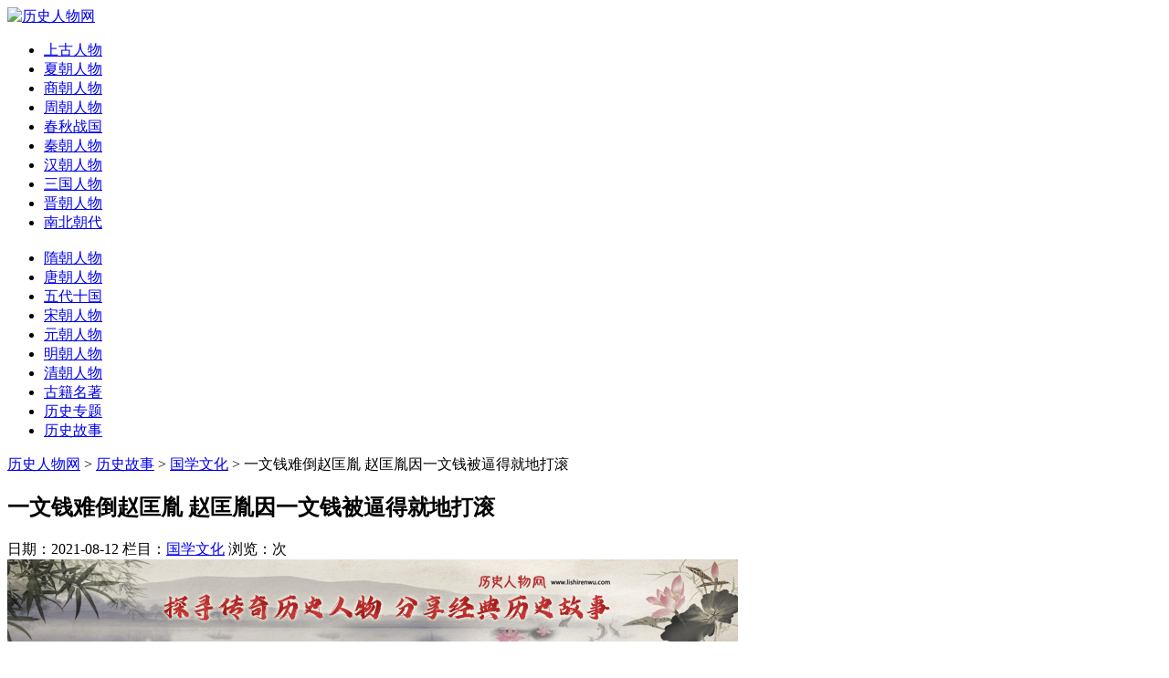

--- FILE ---
content_type: text/html
request_url: https://www.lishirenwu.com/guoxuewenhua/57999.html
body_size: 11683
content:
<!DOCTYPE html>
<html lang="zh-CN">
<head>
<meta charset="UTF-8"/>
<meta http-equiv="Cache-Control" content="no-transform"/>
<meta http-equiv="Cache-Control" content="no-siteapp"/>
<meta http-equiv="X-UA-Compatible" content="IE=edge,chrome=1"/>
<meta http-equiv="Content-Language" content="zh-CN" />
<meta name="viewport" content="width=device-width, initial-scale=1.0, maximum-scale=1.0">
<title>一文钱难倒赵匡胤 赵匡胤因一文钱被逼得就地打滚_国学文化_历史人物网</title>
<meta name="keywords" content="一,文钱,难倒,赵匡胤,因,被逼,得,就地,打滚," />
<meta name="description" content="赵匡胤是宋朝的开国皇帝。据说，当他还是一名武将时，就已名扬四海、威震八方了。可是，这样一条英雄好汉，曾因一文钱竟被逼得就地打滚。 事情原来是这样的： 有一次，赵匡胤" />
<link rel="stylesheet" type="text/css" href="/style/css/style.css" media="screen"/>
<link rel="stylesheet" type="text/css" href="/style/css/font-awesome.min.css" media="screen"/>
<link rel="shortcut icon" type="images/x-icon" href="https://www.lishirenwu.com/favicon.ico">
<!--[if IE 7]>
<link rel="stylesheet" type="text/css" href="/style/css/font-awesome-ie7.min.css" media="screen"/>
<![endif]-->
<script src="/style/js/jquery-2.2.4.min.js" type="text/javascript"></script>
<script src="/style/js/zblogphp.js" type="text/javascript"></script>
<!--[if lt IE 9]>
<script type="text/javascript" src="/style/js/html5-css3.js"></script>
<![endif]-->
</head>

<body>
<header class="site-header" role="banner">
  <div class="header">
    <div class="top-box">
      <div class="logo"><a href="/" title="历史人物网"><img src="/style/images/logo.png" alt="历史人物网"/></a> </div>
      <nav class="nav" role="navigation">
        <div class="menu">
          <ul>
        <!--    <li id="nvabar-item-index"><a href="/"><i class="icon-home"></i> 首页</a></li>-->
         <li id="navbar-category-1"><a href="/shanggurenwu/"><i class="icon-user"></i> 上古人物</a></li>
         <li id="navbar-category-1"><a href="/xiachaorenwu/"><i class="icon-user"></i> 夏朝人物</a></li>
         <li id="navbar-category-1"><a href="/shangchaorenwu/"><i class="icon-user"></i> 商朝人物</a></li>
		 <li id="navbar-category-1"><a href="/zhouchaorenwu/"><i class="icon-user"></i> 周朝人物</a></li>
		 <li id="navbar-category-1"><a href="/chunqiuzhanguo/"><i class="icon-user"></i> 春秋战国</a></li>
		 <li id="navbar-category-1"><a href="/qinchaorenwu/"><i class="icon-user"></i> 秦朝人物</a></li>
		 <li id="navbar-category-1"><a href="/hanchaorenwu/"><i class="icon-user"></i> 汉朝人物</a></li>
         <li id="navbar-category-1"><a href="/sanguorenwu/"><i class="icon-user"></i> 三国人物</a></li>
         <li id="navbar-category-1"><a href="/jinchaorenwu/"><i class="icon-user"></i> 晋朝人物</a></li>
         <li id="navbar-category-1"><a href="/nanbeichao/"><i class="icon-user"></i> 南北朝代</a></li><br>
         <li id="navbar-category-1"><a href="/suichaorenwu/"><i class="icon-user"></i> 隋朝人物</a></li>
         <li id="navbar-category-1"><a href="/tangchaorenwu/"><i class="icon-user"></i> 唐朝人物</a></li>
         <li id="navbar-category-1"><a href="/wudaishiguo/"><i class="icon-user"></i> 五代十国</a></li> 
         <li id="navbar-category-1"><a href="/songchaorenwu/"><i class="icon-user"></i> 宋朝人物</a></li>
         <li id="navbar-category-1"><a href="/yuanchaorenwu/"><i class="icon-user"></i> 元朝人物</a></li>
         <li id="navbar-category-1"><a href="/mingchaorenwu/"><i class="icon-user"></i> 明朝人物</a></li> 
         <li id="navbar-category-1"><a href="/qingchaorenwu/"><i class="icon-user"></i> 清朝人物</a></li> 
         <li id="navbar-category-1"><a href="/guji/"><i class="icon-book"></i> 古籍名著</a></li> 
         <li id="navbar-category-1"><a href="/zhuanti/"><i class="icon-pencil"></i> 历史专题</a></li> 
         <li id="navbar-category-1"><a href="/gushilishi/"><i class="icon-comments"></i> 历史故事</a></li> 
          </ul>
        </div>
      </nav>
    </div>
  </div>
  <div class="clear"></div>
</header>
<div class="container">
  <div class="breadcrumb"> <i class="icon-home"></i> <a href='https://www.lishirenwu.com/'>历史人物网</a> > <a href='/gushilishi/'>历史故事</a> > <a href='/guoxuewenhua/'>国学文化</a> > 一文钱难倒赵匡胤 赵匡胤因一文钱被逼得就地打滚</div>
  <main class="main" role="main">
    <div class="clear"></div>
    <article class="post cate1 auth1">
      <h1>一文钱难倒赵匡胤 赵匡胤因一文钱被逼得就地打滚</h1>
      <div class="postmeta article-meta"> <span><i class="icon-calendar"></i> 日期：2021-08-12</span> <span><i class="icon-book"></i> 栏目：<a href="/guoxuewenhua/" title="国学文化" target="_blank">国学文化</a></span> <span><i class="icon-fire"></i> 浏览：<script src="/plus/count.php?view=yes&aid=57999&mid=1" type='text/javascript' language="javascript"></script>次</span></div>
      <div class="lsad"><img src="/images/ad_banner1.jpg"/></div>
       <div class="entry">
        
        <p><a href='/songchaorenwu/songtaizu.html' class='link' target='_blank'>赵匡胤</a>是<a href='/zhuanti/songchaolishi.html' class='link' target='_blank'>宋朝</a>的开国皇帝。据说，当他还是一名武将时，就已名扬四海、威震八方了。可是，这样一条英雄好汉，曾因一文钱竟被逼得就地打滚。</p><p>事情原来是这样的：</p><p>有一次，<a href='/songchaorenwu/songtaizu.html' class='link' target='_blank'>赵匡胤</a>领兵打仗，因寡不敌众，吃了败仗。他单枪匹马冲出重围，跑了一段路程，只觉得又饥又渴，肚里咕咕直叫。想弄点什么吃的，又偏偏前不邻村，后不靠店。没办法，只好拖着青龙宝棍，无精打采地骑在马上往前走。他走啊，走啊，走了好远，仍不见一个人影儿。<a href='/songchaorenwu/songtaizu.html' class='link' target='_blank'>赵匡胤</a>心想：好家伙，难道今天要饿死不成?就在他眼睛发花、恍恍惚惚将要栽下马时，突然前面出现一个黑点，定睛一看，像是一个棚子。于是他打起精神，拍马赶去。</p><p>黑点越来越近，果然不错，是一个看瓜的棚子，棚子前边是一片青绿青绿的西瓜地。满地的大西瓜，使他顿时流出了口水。他翻身下马，拖着那条青龙宝棍，来到瓜棚旁边，正要开口买瓜时，一摸口袋，竟连一文钱也没有。怎么办呢?继续赶路吧，怕是再也支持不住了;说明没钱吧，又觉有失自己的身份。他在瓜地边转过来，走过去，也没有想出啥好办法来。停了一会儿，他想了一个混账的办法：到瓜棚只管让称瓜吃。吃罢，如果卖瓜人要的价钱贵，就吓唬一顿，骑马便走。主意拿定，他就三步并作两步进了瓜棚。只见瓜棚下坐着一位胡须雪白、面容慈祥的看瓜老人。</p>
<p>赵匡胤粗声粗气地说：“老头子，拿瓜来吃!”看瓜老人急忙站起来笑着说：“军爷请坐，我去给您挑瓜。”老人说着进地挑了一个大西瓜，抱到赵匡胤面前，说：“军爷，请吃吧!”</p><p>赵匡胤虽说饥渴得很，恨不能一口把西瓜吃掉，但又怕卖瓜的人瞧不起自己，就强鼓起肚皮子说：“我又不白吃你的，怎么不称一称?”老人听他这样说，就过了秤。称罢用刀切开，拱手递到赵匡胤面前。赵匡胤狼吞虎咽地大吃起来。老人坐在旁边也不答话，一边叭嗒叭嗒地抽着旱烟，一边瞧着赵匡胤吃瓜。</p><p>不一会儿，赵匡胤把一个十斤重的大西瓜吃了个净光，他用手抹了抹嘴，对着老人瓮声瓮气地说：“这瓜多少钱一斤?”边说边在心里合算：他就是说个公道价钱，也要说他瓜贵，有意诈人，吓唬吓唬，便扬长而去。</p><p>卖瓜的老人看出了他的用心，笑着说：“军爷，自己的瓜，过路人口渴了吃个瓜，从来是不要钱的。”</p><p>“胡说!你是有意小看人，难道说我给不起你的瓜钱吗?”赵匡胤说着还故意拍了拍自己的口袋。“如果军爷真的过意不去，那就按别人吃瓜的价钱，一文钱十斤吧。”老人慢慢地说了一句。</p><p>这一下可把赵匡胤给难住了。人家不要钱，自己硬要给;价钱又极便宜，可该怎么办呢?他不自觉地又摸了摸口袋，依然是没有分文。此时，赵匡胤脸红了，汗珠也从鬓角上渗了出来。卖瓜的老人不紧不慢地在等着接钱。赵匡胤服软了，走上前去哀求道：“老伯伯，我忘了带钱，你有什么活让我干干，顶瓜钱好吗?”
       <div class="dede_pages">
        <ul class="pagelist">
         
        </ul>
       </div>
       </div>
       <div class="lsad"><img src="/images/ad_banner2.png"/></div>
       <div class="post-nav">
        <div class="nav-left">上一篇：<a href='/guoxuewenhua/57997.html'>宋太宗赵光义有几个儿子结局都是什么？</a> </div>
        <div class="nav-right">下一篇：<a href='/guoxuewenhua/58000.html'>纳粹步兵战术详解：纳粹闪击欧洲的军事基础</a> </div>
      </div>
      <div class="post-copyright">
        <p>版权声明：历史人物网属于公益性网站，本站部份内容来源自网络，仅供网友阅读学习。如有侵权请联系站长，我们将在24小时内删除。</p>
        <p>本文链接：<a href="https://www.lishirenwu.com/guoxuewenhua/57999.html" title="一文钱难倒赵匡胤 赵匡胤因一文钱被逼得就地打滚" target="_blank">https://www.lishirenwu.com/guoxuewenhua/57999.html</a>【如需转载请注明出处】</p>
      </div>
      <section class="related">
        <h3>相关推荐</h3>
        <ul>
         <li><i>2023-03-28</i><span class="top">1</span><a href="/guoxuewenhua/13594.html" target="_blank" title="世界首部茶学专著：陆羽《茶经》启示">世界首部茶学专著：陆羽《茶经》启示</a></li>
<li><i>2023-03-28</i><span class="top">2</span><a href="/guoxuewenhua/23490.html" target="_blank" title="北京古城门中的节气元素：二十四节气的相互交融">北京古城门中的节气元素：二十四节气的相互交融</a></li>
<li><i>2023-03-23</i><span class="top">3</span><a href="/guoxuewenhua/58460.html" target="_blank" title="古代文人的雅趣生活">古代文人的雅趣生活</a></li>
<li><i>2023-03-23</i><span class="top">4</span><a href="/guoxuewenhua/58685.html" target="_blank" title="中国古代人的穿衣服“品”位">中国古代人的穿衣服“品”位</a></li>
<li><i>2023-03-23</i><span class="top">5</span><a href="/guoxuewenhua/58724.html" target="_blank" title="《茶经》开创了一代饮茶风气">《茶经》开创了一代饮茶风气</a></li>
<li><i>2021-09-07</i><span class="top">6</span><a href="/guoxuewenhua/59324.html" target="_blank" title="古代当“老师”也要有 “从业资格证”">古代当“老师”也要有 “从业资格证”</a></li>
<li><i>2021-09-07</i><span class="top">7</span><a href="/guoxuewenhua/59325.html" target="_blank" title="史前社会、黄帝、尧、舜、禹">史前社会、黄帝、尧、舜、禹</a></li>
<li><i>2021-09-07</i><span class="top">8</span><a href="/guoxuewenhua/59322.html" target="_blank" title="春秋">春秋</a></li>
<li><i>2021-09-07</i><span class="top">9</span><a href="/guoxuewenhua/59323.html" target="_blank" title="中国古代“公车腐败”也常见">中国古代“公车腐败”也常见</a></li>
<li><i>2021-09-07</i><span class="top">10</span><a href="/guoxuewenhua/59320.html" target="_blank" title="乾隆年间的拐卖儿童案:人贩子在审理中被百姓打死">乾隆年间的拐卖儿童案:人贩子在审理中被百姓打死</a></li>
<li><i>2021-09-07</i><span class="top">11</span><a href="/guoxuewenhua/59318.html" target="_blank" title="杀将夺权：楚霸王项羽最初的崛起之路(图)">杀将夺权：楚霸王项羽最初的崛起之路(图)</a></li>
<li><i>2021-09-07</i><span class="top">12</span><a href="/guoxuewenhua/59319.html" target="_blank" title="古城南京大事年表">古城南京大事年表</a></li>
<li><i>2021-09-07</i><span class="top">13</span><a href="/guoxuewenhua/59316.html" target="_blank" title="唐朝官员巧用“测谎术”智救名将李靖一命">唐朝官员巧用“测谎术”智救名将李靖一命</a></li>
<li><i>2021-09-07</i><span class="top">14</span><a href="/guoxuewenhua/59317.html" target="_blank" title="“必恭必敬”与 周幽王">“必恭必敬”与 周幽王</a></li>
<li><i>2021-09-07</i><span class="top">15</span><a href="/guoxuewenhua/59315.html" target="_blank" title="唐朝吃丹药中毒而死亡的五位皇帝">唐朝吃丹药中毒而死亡的五位皇帝</a></li>

        </ul>
      </section>
    </article>
  </main>
  <aside class="sidebar">
    <section class="widget" id="divSearchPanel">
      <h3><i class="icon-th-list"></i>中国历史朝代介绍</h3>
    <div class="lishi_biaoqian"><i class="icon-share"></i> <a href="/zhuanti/xiachaolishi.html">夏朝历史</a>、<a href="/zhuanti/shangchaolishi.html">商朝历史</a>、<a href="/zhuanti/zhouchaolishi.html">周朝历史</a></div>
    <div class="lishi_biaoqian"><i class="icon-share"></i> <a href="/zhuanti/chunqiuzhangoulishi.html">春秋战国历史</a>、<a href="/zhuanti/qinchaolishi.html">秦朝历史</a>、<a href="/zhuanti/hanchaolishi.html">汉朝历史</a></div>
    <div class="lishi_biaoqian"><i class="icon-share"></i> <a href="/zhuanti/sanguolishi.html">三国历史</a>、<a href="/zhuanti/jinchaolishi.html">晋朝历史</a>、<a href="/zhuanti/nanbeichaolishi.html">南北朝历史</a></div>
    <div class="lishi_biaoqian"><i class="icon-share"></i> <a href="/zhuanti/suichaolishi.html">隋朝历史</a>、<a href="/zhuanti/tangchaolishi.html">唐朝历史</a>、<a href="/zhuanti/wudaishiguolishi.html">五代十国</a></div>
    <div class="lishi_biaoqian"><i class="icon-share"></i> <a href="/zhuanti/songchaolishi.html">宋朝历史</a>、<a href="/zhuanti/liaochao.html">辽国</a>、<a href="/zhuanti/xixia.html">西夏国</a>、<a href="/zhuanti/jinchao.html">金朝历史</a>、<a href="/zhuanti/damengguguo.html">大蒙古国</a></div> 
    <div class="lishi_biaoqian"><i class="icon-share"></i> <a href="/zhuanti/yuanchaolishi.html">元朝历史</a>、<a href="/zhuanti/mingchaolishi.html">明朝历史</a>、<a href="/zhuanti/qingchaolishi.html">清朝历史</a></div>
    <div class="lishi_biaoqian"><i class="icon-share"></i> 周朝：<a href="/zhuanti/xizhoulishi.html">西周</a>、<a href="/zhuanti/dongzhoulishi.html">东周</a></div>
    <div class="lishi_biaoqian"><i class="icon-share"></i> 东周：<a href="/zhuanti/chunqiushiqi.html">春秋时期</a>、<a href="/zhuanti/zhanguoshiqi.html">战国时期</a></div>
    <div class="lishi_biaoqian"><i class="icon-share"></i> 春秋五霸：<a href="/zhuanti/qiguolishi.html">齐国</a>、<a href="/zhuanti/songguolishi.html">宋国</a>、<a href="/zhuanti/jinguolishi.html">晋国</a>、<a href="/zhuanti/qinguolishi.html">秦国</a>、<a href="/zhuanti/chuguolishi.html">楚国</a></div>
    <div class="lishi_biaoqian"><i class="icon-share"></i> 战国七雄：<a href="/zhuanti/qinguolishi.html">秦国</a>、<a href="/zhuanti/chuguolishi.html">楚国</a>、<a href="/zhuanti/qiguolishi.html">齐国</a>、<a href="/zhuanti/yanguolishi.html">燕国</a>、<a href="/zhuanti/zhaoguolishi.html">赵国</a>、<a href="/zhuanti/weiguolishi.html">魏国</a>、<a href="/zhuanti/hanguolishi.html">韩国</a></div>
    <div class="lishi_biaoqian"><i class="icon-share"></i> 汉朝：<a href="/zhuanti/xihanshiqi.html">西汉</a>、<a href="/zhuanti/xinchao.html">新朝</a>、<a href="/zhuanti/donghanlishi.html">东汉</a></div>
    <div class="lishi_biaoqian"><i class="icon-share"></i> 三国：<a href="/zhuanti/caowei.html">曹魏</a>、<a href="/zhuanti/shuhanlishi.html">蜀汉</a>、<a href="/zhuanti/suiwulishi.html">东吴</a></div>
    <div class="lishi_biaoqian"><i class="icon-share"></i> 晋朝：<a href="/zhuanti/xijinlishi.html">西晋</a>、<a href="/zhuanti/dongjinlishi.html">东晋</a>、<a href="/zhuanti/dongjinshiliuguo.html">东晋十六国</a></div>
    <div class="lishi_biaoqian"><i class="icon-share"></i> 南朝：<a href="/zhuanti/liusong.html">刘宋</a>、<a href="/zhuanti/nanqilishi.html">南齐</a>、<a href="/zhuanti/nanliang.html">南梁</a>、<a href="/zhuanti/chenchaolishi.html">南陈</a></div>
    <div class="lishi_biaoqian"><i class="icon-share"></i> 北朝：<a href="/zhuanti/beiweilishi.html">北魏</a>、<a href="/zhuanti/dongweilishi.html">东魏</a>、<a href="/zhuanti/xiweilishi.html">西魏</a>、<a href="/zhuanti/beiqilishi.html">北齐</a>、<a href="/zhuanti/beizhoulishi.html">北周</a></div>
    <div class="lishi_biaoqian"><i class="icon-share"></i> 五代：<a href="/zhuanti/houliang.html">后梁</a> 、<a href="/zhuanti/houtang.html">后唐</a>、<a href="/zhuanti/houjin.html">后晋</a>、<a href="/zhuanti/houhan.html">后汉</a>、<a href="/zhuanti/houzhou.html">后周</a></div>
    <div class="lishi_biaoqian"><i class="icon-share"></i> 十国：<a href="/zhuanti/qianshu.html">前蜀</a>、<a href="/zhuanti/houshulishi.html">后蜀</a>、<a href="/zhuanti/yangwu.html">南吴</a>、<a href="/zhuanti/nantanglishi.html">南唐</a>、<a href="/zhuanti/wuyueguolishi.html">吴越</a>、<a href="/zhuanti/minguolishi.html">闽国</a>、<a href="/zhuanti/nanchuguo.html">南楚</a>、<a href="/zhuanti/nanhanlishi.html">南汉</a>、<a href="/zhuanti/nanpinglishi.html">南平</a>、<a href="/zhuanti/beihanlishi.html">北汉</a></div>
    <div class="lishi_biaoqian"><i class="icon-share"></i> 宋朝：<a href="/zhuanti/nansong.html">南宋</a> 、<a href="/zhuanti/beisong.html">北宋</a></div>
 </section>
  <section class="widget" id="scroll">
      <h3><i class="icon-list-ol"></i>热搜历史人物</h3>
      <ul class="hot-post">
        <li>         
          <div class="hot-title"><a href="/songchaogushi/12001.html" title="岳飞是哪个朝代的人 岳飞是南宋的还是北宋的">岳飞是哪个朝代的人 岳飞是南宋的还是北宋的</a></div>
          <div class="hot-time"><i class="icon-calendar"></i> 2020-11-20 <i class="icon-fire"></i> 7619</div>
        </li>
<li>         
          <div class="hot-title"><a href="/chunqiuzhanguogushi/14000.html" title="陶朱公是谁，范蠡为什么叫陶朱公">陶朱公是谁，范蠡为什么叫陶朱公</a></div>
          <div class="hot-time"><i class="icon-calendar"></i> 2020-12-02 <i class="icon-fire"></i> 6646</div>
        </li>
<li>         
          <div class="hot-title"><a href="/songchaogushi/22667.html" title="宋徽宗掌上明珠福金帝姬三天没下床是怎么回事">宋徽宗掌上明珠福金帝姬三天没下床是怎么回事</a></div>
          <div class="hot-time"><i class="icon-calendar"></i> 2021-01-23 <i class="icon-fire"></i> 6062</div>
        </li>
<li>         
          <div class="hot-title"><a href="/hanchaorenwu/huangxiang.html" title="黄香简介—古代二十四孝黄香温席的主人公">黄香简介—古代二十四孝黄香温席的主人公</a></div>
          <div class="hot-time"><i class="icon-calendar"></i> 2020-08-20 <i class="icon-fire"></i> 5959</div>
        </li>
<li>         
          <div class="hot-title"><a href="/songchaorenwu/linchong.html" title="豹子头林冲简介-八十万禁军教头">豹子头林冲简介-八十万禁军教头</a></div>
          <div class="hot-time"><i class="icon-calendar"></i> 2020-04-19 <i class="icon-fire"></i> 5736</div>
        </li>
<li>         
          <div class="hot-title"><a href="/zhouchaolishi/16312.html" title=" 周武王简介"> 周武王简介</a></div>
          <div class="hot-time"><i class="icon-calendar"></i> 2020-12-14 <i class="icon-fire"></i> 5418</div>
        </li>
<li>         
          <div class="hot-title"><a href="/mingchaogushi/21052.html" title="朱元璋的义子朱勇简介资料">朱元璋的义子朱勇简介资料</a></div>
          <div class="hot-time"><i class="icon-calendar"></i> 2021-01-11 <i class="icon-fire"></i> 5169</div>
        </li>
<li>         
          <div class="hot-title"><a href="/chunqiuzhanguo/lixin.html" title="李信简介—战国末期秦国著名将领">李信简介—战国末期秦国著名将领</a></div>
          <div class="hot-time"><i class="icon-calendar"></i> 2020-07-29 <i class="icon-fire"></i> 4796</div>
        </li>
<li>         
          <div class="hot-title"><a href="/qinchaorenwu/fusu.html" title="公子扶苏简介-秦始皇长子">公子扶苏简介-秦始皇长子</a></div>
          <div class="hot-time"><i class="icon-calendar"></i> 2020-06-22 <i class="icon-fire"></i> 4365</div>
        </li>
<li>         
          <div class="hot-title"><a href="/chunqiuzhanguo/yingfu.html" title="嬴芾简介-泾阳君公子芾,秦昭襄王的弟弟">嬴芾简介-泾阳君公子芾,秦昭襄王的弟弟</a></div>
          <div class="hot-time"><i class="icon-calendar"></i> 2020-12-13 <i class="icon-fire"></i> 4322</div>
        </li>

      </ul>
    </section>
  <section class="widget" id="divSearchPanel">
      <h3><i class="icon-search"></i>搜索</h3>
      <div>
        <form name="formsearch" action="/plus/search.php">
          <input type="text" name="q" size="12" />
          <input type="submit" value="搜索" />
        <form>
      </div>
    </section>
	<section class="widget" id="divSearchPanel">
      <h3><i class="icon-tags"></i>热搜历史标签</h3>
      <div class="lishi_biaoqian">
       <a href='/tag/zangtu.html' target="_blank">臧荼(3)</a><a href='/tag/xiren.html' target="_blank">袭人(2)</a><a href='/tag/chuwangfuchu.html' target="_blank">楚王负刍(3)</a><a href='/tag/wangdingliu.html' target="_blank">王定六(1)</a><a href='/tag/guanying.html' target="_blank">灌婴(5)</a><a href='/tag/guoju.html' target="_blank">郭巨(2)</a><a href='/tag/simafang.html' target="_blank">司马防(6)</a><a href='/tag/taishigong.html' target="_blank">太史公(1)</a><a href='/tag/maowenlong.html' target="_blank">毛文龙(5)</a><a href='/tag/wangmang.html' target="_blank">王莽(5)</a><a href='/tag/qiziao.html' target="_blank">奇子敖(1)</a><a href='/tag/fengyansi.html' target="_blank">冯延巳(1)</a><a href='/tag/zhangsong.html' target="_blank">张松(3)</a><a href='/tag/fujingqingzui.html' target="_blank">负荆请罪(1)</a><a href='/tag/liuyuanjing.html' target="_blank">柳元景(3)</a><a href='/tag/zhangxianzhong.html' target="_blank">张献忠(4)</a><a href='/tag/chengyu.html' target="_blank">程昱(6)</a><a href='/tag/tianying.html' target="_blank">田婴(3)</a><a href='/tag/laoshengchangtan.html' target="_blank">老生常谈(1)</a><a href='/tag/liuwuzhou.html' target="_blank">刘武周(4)</a><a href='/tag/duqian.html' target="_blank">杜迁(2)</a><a href='/tag/dou_.html' target="_blank">窦瓌(1)</a><a href='/tag/chenzhi.html' target="_blank">陈祗(4)</a><a href='/tag/panan.html' target="_blank">潘安(3)</a><a href='/tag/niujinxing.html' target="_blank">牛金星(3)</a><a href='/tag/xiahouba.html' target="_blank">夏侯霸(2)</a><a href='/tag/xiaogang.html' target="_blank">萧纲(1)</a><a href='/tag/wangfuzhi.html' target="_blank">王夫之(3)</a><a href='/tag/simalun.html' target="_blank">司马伦(5)</a><a href='/tag/jiarong.html' target="_blank">贾蓉(2)</a><a href='/tag/zhaoji.html' target="_blank">赵佶(1)</a><a href='/tag/yuanbin.html' target="_blank">袁彬(1)</a><a href='/tag/cuizhongfang.html' target="_blank">崔仲方(1)</a><a href='/tag/wuchengsi.html' target="_blank">武承嗣(1)</a><a href='/tag/jiuniuyimao.html' target="_blank">九牛一毛(1)</a><a href='/tag/wojia.html' target="_blank">沃甲(8)</a><a href='/tag/taozongwang.html' target="_blank">陶宗旺(1)</a><a href='/tag/zhuchangxuan.html' target="_blank">朱常洵(3)</a><a href='/tag/kuailiang.html' target="_blank">蒯良(1)</a><a href='/tag/chenlin.html' target="_blank">陈琳(1)</a><a href='/tag/liushilong.html' target="_blank">柳世隆(1)</a><a href='/tag/yongzhenghuangdi.html' target="_blank">雍正皇帝(1)</a><a href='/tag/zhushijie.html' target="_blank">朱世杰(4)</a><a href='/tag/xiahou_.html' target="_blank">夏侯惇(5)</a><a href='/tag/murong_.html' target="_blank">慕容儁(4)</a><a href='/tag/sunqian.html' target="_blank">孙乾(2)</a><a href='/tag/dongfangshuo.html' target="_blank">东方朔(1)</a><a href='/tag/jisong.html' target="_blank">姬诵(1)</a><a href='/tag/lichanggeng.html' target="_blank">李长庚(1)</a><a href='/tag/cheshuimalong.html' target="_blank">车水马龙(1)</a>
      </div>
    </section>
    <section class="widget">
      <h3><i class="icon-list-ul"></i>精选历史故事</h3>
      <ul class="hot-post">
        <li>
          <div class="thumb"><a href="/guoxuewenhua/13594.html" title="世界首部茶学专著：陆羽《茶经》启示"><img src="/uploads/allimg/230323/0S9546457-0-lp.png" alt="世界首部茶学专著：陆羽《茶经》启示"/></a></div>
          <div class="hot-title"><a href="/guoxuewenhua/13594.html" title="世界首部茶学专著：陆羽《茶经》启示">世界首部茶学专著：陆羽《茶经》启示</a></div>
          <div class="hot-time"><i class="icon-calendar"></i> 2023-03-28</div>
        </li>
<li>
          <div class="thumb"><a href="/guoxuewenhua/23490.html" title="北京古城门中的节气元素：二十四节气的相互交"><img src="/uploads/allimg/230328/1S23I509-0-lp.png" alt="北京古城门中的节气元素：二十四节气的相互交"/></a></div>
          <div class="hot-title"><a href="/guoxuewenhua/23490.html" title="北京古城门中的节气元素：二十四节气的相互交">北京古城门中的节气元素：二十四节气的相互交</a></div>
          <div class="hot-time"><i class="icon-calendar"></i> 2023-03-28</div>
        </li>
<li>
          <div class="thumb"><a href="/guoxuewenhua/58724.html" title="《茶经》开创了一代饮茶风气"><img src="/uploads/allimg/230323/0R1432O7-0-lp.png" alt="《茶经》开创了一代饮茶风气"/></a></div>
          <div class="hot-title"><a href="/guoxuewenhua/58724.html" title="《茶经》开创了一代饮茶风气">《茶经》开创了一代饮茶风气</a></div>
          <div class="hot-time"><i class="icon-calendar"></i> 2023-03-23</div>
        </li>
<li>
          <div class="thumb"><a href="/guoxuewenhua/58460.html" title="古代文人的雅趣生活"><img src="/uploads/allimg/230323/0S3561296-0-lp.png" alt="古代文人的雅趣生活"/></a></div>
          <div class="hot-title"><a href="/guoxuewenhua/58460.html" title="古代文人的雅趣生活">古代文人的雅趣生活</a></div>
          <div class="hot-time"><i class="icon-calendar"></i> 2023-03-23</div>
        </li>
<li>
          <div class="thumb"><a href="/guoxuewenhua/58685.html" title="中国古代人的穿衣服“品”位"><img src="/uploads/allimg/230323/0S03012Y-0-lp.png" alt="中国古代人的穿衣服“品”位"/></a></div>
          <div class="hot-title"><a href="/guoxuewenhua/58685.html" title="中国古代人的穿衣服“品”位">中国古代人的穿衣服“品”位</a></div>
          <div class="hot-time"><i class="icon-calendar"></i> 2023-03-23</div>
        </li>

      </ul>
    </section>
  </aside>
</div>
<footer class="footer">
  <div class="foot menu">
  <table border="1" width="900" cellpadding="0" height="280" id="table1" bgcolor="#FCFCFC" style="border-collapse: collapse" bordercolor="#FFE7BA">
		<tr>
			<td align="center" width="25%" height="35"><b>三国演义人物介绍</b></td>
			<td align="center" width="25%"><b>水浒传人物介绍</b></td>
			<td align="center" width="25%"><b>中国历史名人介绍</b></td>
			<td align="center" width="25%"><b>历史古籍在线阅读</b></td>
		</tr>
		<tr>
			<td align="center" width="25%" height="25">
			<a target="_blank" href="/sanguorenwu/caocao.html">曹操简介</a> | 
            <a target="_blank" href="/sanguorenwu/liubei.html">刘备简介</a> | 
			<a target="_blank" href="/sanguorenwu/sunquan.html">孙权简介</a></td>
			<td align="center" width="280">
			<a target="_blank" href="/songchaorenwu/songjiang.html">及时雨宋江</a> |
            <a target="_blank" href="/songchaorenwu/lujunyi.html">玉麒麟卢俊义</a> |
            <a target="_blank" href="/songchaorenwu/wuyong.html">智多星吴用</a> |
            <a target="_blank" href="/songchaorenwu/shijin.html">史进</a></td>
			<td align="center" width="200">
			<a target="_blank" href="/mingchaorenwu/zhangjuzheng.html">张居正简介</a> | 
            <a target="_blank" href="/mingchaorenwu/yuqian.html">于谦简介</a> | 
            <a target="_blank" href="/mingchaorenwu/zhuyuanzhang.html">朱元璋简介</a></td>
			<td align="center">
			<a target="_blank" href="/sanguoyanyi">三国演义</a> |
			<a target="_blank" href="/guji/hongloumeng/">红楼梦</a> |
			<a target="_blank" href="/shuihuzhuan">水浒传</a> |
			<a target="_blank" href="/guji/xiyouji">西游记</a></td>
        </tr>
		<tr>
			<td align="center" height="25">
			<a target="_blank" href="/sanguorenwu/guojia.html">郭嘉简介</a> | 
			<a target="_blank" href="/sanguorenwu/zhugeliang.html">诸葛亮简介</a> | 
			<a target="_blank" href="/sanguorenwu/guanyu.html">关羽简介</a></td>
			<td align="center">
             <a target="_blank" href="/songchaorenwu/yanqing.html">浪子燕青</a> | 
			<a target="_blank" href="/songchaorenwu/guansheng.html">大刀关胜</a> | 
			<a target="_blank" href="/songchaorenwu/linchong.html">豹子头林冲</a> | 
			<a target="_blank" href="/songchaorenwu/zhangshun.html">浪里白条张顺</a></td>
			<td align="center">
			<a target="_blank" href="/songchaorenwu/yuefei.html">岳飞简介</a> |
			<a target="_blank" href="/songchaorenwu/ouyangxiu.html">欧阳修简介</a> |
			<a target="_blank" href="/songchaorenwu/fanzhongyan.html">范仲淹简介</a></td>
			<td align="center">
			<a target="_blank" href="/guji">二十四史</a> |
			<a target="_blank" href="/gujimingzhu/shiji/">史记</a> | 
            <a target="_blank" href="/guji/hanshu/">汉书</a> |
			<a target="_blank" href="/guji/sanguozhi/">三国志</a></td>
		</tr>
		<tr>
			<td align="center" height="25">
			<a target="_blank" href="/sanguorenwu/lvbu.html">吕布简介</a> | 
			<a target="_blank" href="/sanguorenwu/yuanshao.html">袁绍简介</a> | 
			<a target="_blank" href="/sanguorenwu/zhangfei.html">张飞简介</a></td>
			<td align="center">
            <a target="_blank" href="/songchaorenwu/gongsunsheng.html">入云龙公孙胜</a> | 
			<a target="_blank" href="/songchaorenwu/wusong.html">行者武松</a> |
			<a target="_blank" href="/songchaorenwu/qinming.html">霹雳火秦明</a></td>
			<td align="center">
			<a target="_blank" href="/tangchaorenwu/libai.html">诗仙李白简介</a> |
			<a target="_blank" href="/tangchaorenwu/dufu.html">诗圣杜甫简介</a></td>
			<td align="center">
			<a target="_blank" href="/guji/suitangyanyi/">隋唐演义</a> |
			<a target="_blank" href="/guji/dongzhoulieguozhi/">东周列国志</a> |
			<a target="_blank" href="/">南北史演义</a></td>
		</tr>
		<tr>
			<td align="center" height="25">
			<a target="_blank" href="/sanguorenwu/simayi.html">司马懿简介</a> | 
			<a target="_blank" href="/sanguorenwu/zhaoyun.html">赵云简介</a> | 
			<a target="_blank" href="/sanguorenwu/zhouyu.html">周瑜简介</a></td>
			<td align="center">
			<a target="_blank" href="/songchaorenwu/huyanzhuo.html">双鞭呼延灼</a> |
			<a target="_blank" href="/songchaorenwu/huarong.html">小李广花荣</a> |
			<a target="_blank" href="/songchaorenwu/baisheng.html">白日鼠白胜</a></td>
			<td align="center">
			<a target="_blank" href="/tangchaorenwu/lishangyin.html">晚唐诗人李商隐</a> | 
            <a target="_blank" href="/tangchaorenwu/dumu.html">樊川居士杜牧简介</a></td>
			<td align="center">
			<a target="_blank" href="/">资治通鉴</a> |
			<a target="_blank" href="/">封神演义</a> |
			<a target="_blank" href="/">警世通言</a></td>
		</tr>
		<tr>
			<td align="center" height="25">
			<a target="_blank" href="/sanguorenwu/caozhi.html">曹植简介</a> | 
			<a target="_blank" href="/sanguorenwu/sunjian.html">孙坚简介</a> | 
			<a target="_blank" href="/sanguorenwu/dongzhuo.html">董卓简介</a></td>
			<td align="center">
			<a target="_blank" href="/songchaorenwu/daizong.html">神行太保戴宗</a> |
            <a target="_blank" href="/songchaorenwu/lijun.html">混江龙李俊</a> |
            <a target="_blank" href="/songchaorenwu/leiheng.html">雷横</a> |
            <a target="_blank" href="/songchaorenwu/ruanxiaoer.html">阮小二</a>
			</td>
			<td align="center">
			<a target="_blank" href="/tangchaorenwu/hanyu.html">韩愈简介</a> |
			<a target="_blank" href="/songchaorenwu/sushi.html">苏轼的介绍</a> |
			<a target="_blank" href="/chunqiuzhanguo/quyuan.html">屈原简介资料</a></td>
			<td align="center">
			<a target="_blank" href="/guji/jinshu/">晋书</a> |
			<a target="_blank" href="/guji/songshu/">宋书</a> |
			<a target="_blank" href="/guji/nanqishu/">南齐书</a> |
			<a target="_blank" href="/guji/liangshu/">梁书</a> |
			<a target="_blank" href="/guji/chenshu/">陈书</a></td>
		</tr>
		<tr>
			<td align="center" height="25">
			<a target="_blank" href="/sanguorenwu/luxun.html">陆逊简介</a> | 
			<a target="_blank" href="/sanguorenwu/diaochan.html">貂蝉简介</a> | 
            <a target="_blank" href="/sanguorenwu/pangtong.html">庞统简介</a> | 
			<a target="_blank" href="/sanguorenwu/sunce.html">孙策简介</a></td>
			<td align="center">
			<a target="_blank" href="/songchaorenwu/chaogai.html">托塔天王晁盖</a> | 
            <a target="_blank" href="/songchaorenwu/ruanxiaoqi.html">活阎罗阮小七</a> | 
            <a target="_blank" href="/songchaorenwu/ruanxiaowu.html">阮小五</a> |
            <a target="_blank" href="/songchaorenwu/zhuwu.html">朱武</a></td>
			<td align="center">
			<a target="_blank" href="/qinchaorenwu/lvbuwei.html">吕不韦传奇</a> | 
            <a target="_blank" href="/chunqiuzhanguo/yingsi.html">秦惠文王</a> | 
            <a target="_blank" href="/chunqiuzhanguo/qinzhaoxiangwang.html">秦昭襄王</a></td>
			<td align="center">
			<a target="_blank" href="/guji/weishu/">魏书</a> |
			<a target="_blank" href="/guji/beiqishu/">北齐书</a> |
			<a target="_blank" href="/guji/dangkouzhi/">荡寇志</a></td>
		</tr>
		<tr>
			<td align="center" height="25">
			<a target="_blank" href="/sanguorenwu/jiangwei.html">姜维简介</a> | 
			<a target="_blank" href="/sanguorenwu/machao.html">马超简介</a> | 
			<a target="_blank" href="/sanguorenwu/dianwei.html">典韦简介</a></td>
			<td align="center">
			<a target="_blank" href="/songchaorenwu/likui.html">黑旋风李逵</a> |
            <a target="_blank" href="/songchaorenwu/xuning.html">金枪手徐宁</a> |
            <a target="_blank" href="/songchaorenwu/yangzhi.html">青面兽杨志</a> |
            <a target="_blank" href="/songchaorenwu/zhangqing.html">没羽箭张清</a></td>
			<td align="center">
			<a target="_blank" href="/chunqiuzhanguo/zhangyi.html">张仪</a> |
			<a target="_blank" href="/chunqiuzhanguo/suqin.html">苏秦</a> |
			<a target="_blank" href="/qingchaorenwu/linzexu.html">林则徐</a> |
			<a target="_blank" href="/qinchaorenwu/qinshihuang.html">秦始皇简介</a></td>
			<td align="center">
			<a target="_blank" href="/guji/zhoushu/">周书</a> |
			<a target="_blank" href="/guji/suishu/">隋书</a> |
			<a target="_blank" href="/guji/nanshi">南史</a> |
			<a target="_blank" href="/guji/beishi/">北史</a></td>
		</tr>
		<tr>
			<td align="center" height="25">
			<a target="_blank" href="/sanguorenwu/kongrong.html">孔融简介</a> | 
			<a target="_blank" href="/sanguorenwu/weiyan.html">魏延简介</a> | 
			<a target="_blank" href="/sanguorenwu/caozhang.html">曹彰简介</a> </td>
			<td align="center">
			<a target="_blank" href="/songchaorenwu/chaijin.html">小旋风柴进</a> |
            <a target="_blank" href="/songchaorenwu/liying.html">扑天雕李应</a> |
			<a target="_blank" href="/songchaorenwu/liutang.html">赤发鬼刘唐</a></td>
			<td align="center">
			<a target="_blank" href="/mingchaorenwu/qijiguang.html">抗倭英雄戚继光</a> | 
            <a target="_blank" href="/yuanchaorenwu/guanhanqing.html">关汉卿</a> |
            <a target="_blank" href="/yuanchaorenwu/wokuotai.html">窝阔台汗</a> |
            <a target="_blank" href="/mingchaorenwu/zhuhoucong.html">嘉靖皇帝</a></td>
			<td align="center">
			<a target="_blank" href="/guji/shangshu/">尚书</a> |
			<a target="_blank" href="/guji/liji/">礼记</a> |
			<a target="_blank" href="/guji/zhouyi/">周易</a> |
			<a target="_blank" href="/guji/zuochuan/">春秋左氏传</a> |
			<a target="_blank" href="/guji/zuochuan/">左传</a></td>
		</tr>
		<tr>
			<td align="center" height="25">
			<a target="_blank" href="/sanguorenwu/zhangliao.html">张辽</a> |
			<a target="_blank" href="/sanguorenwu/zhenfu.html">甄宓</a> |
			<a target="_blank" href="/sanguorenwu/wenpin.html">文聘</a> |
			<a target="_blank" href="/sanguorenwu/caorui.html">曹睿</a> |
			<a target="_blank" href="/sanguorenwu/zhonghui.html">钟会</a></td>
			<td align="center">
			<a target="_blank" href="/songchaorenwu/zhutong.html">美髯公朱仝</a> |
			<a target="_blank" href="/songchaorenwu/luzhishen.html">花和尚鲁智深</a> |
			<a target="_blank" href="/songchaorenwu/huangxin.html">镇三山黄信</a>
          </td>
			<td align="center">
			<a target="_blank" href="/qingchaorenwu/zengguofan.html">曾国藩</a> |
			<a target="_blank" href="/qingchaorenwu/niangengyao.html">年羹尧</a> |
			<a target="_blank" href="/hanchaorenwu/liubang.html">汉高祖刘邦</a> |
			<a target="_blank" href="/mingchaorenwu/shinaian.html">施耐庵</a> 
          </td>
			<td align="center">
			<a target="_blank" href="/guji/lunyu/">论语</a> |
			<a target="_blank" href="/mengzi/">孟子</a> |
			<a target="_blank" href="/guji/daxue/">大学</a> |
			<a target="_blank" href="/guji/zhongyong/">中庸</a>
		</tr>
    </table>
  <p><i class="icon-link"></i> 历史故事导航：<a href="/xiachaogushi/" title="夏朝故事" target="_blank">夏朝故事</a> | <a href="/shangchaogushi/" title="商朝故事" target="_blank">商朝故事</a> | <a href="/zhouchaolishi/" title="周朝历史" target="_blank">周朝历史</a> | <a href="/chunqiuzhanguogushi/" title="春秋战国故事" target="_blank">春秋战国故事</a> | <a href="/qinchaogushi/" title="秦朝故事" target="_blank">秦朝故事</a> | <a href="/hanchaogushi/" title="汉朝故事" target="_blank">汉朝故事</a> | <a href="/lishigushi/" title="三国故事" target="_blank">三国故事</a> | <a href="/jinchaogushi/" title="晋朝故事" target="_blank">晋朝故事</a> | <a href="/nanbeichaogushi/" title="南北朝故事" target="_blank">南北朝故事</a> | <a href="/suichaogushi/" title="隋朝故事" target="_blank">隋朝故事</a> | <a href="/tangchaogushi/" title="唐朝故事" target="_blank">唐朝故事</a> | <a href="/wudaishiguogushi/" title="五代十国故事" target="_blank">五代十国故事</a> | <a href="/songchaogushi/" title="宋朝故事" target="_blank">宋朝故事</a> | <a href="/yuanchaogushi/" title="元朝故事" target="_blank">元朝故事</a> | <a href="/mingchaogushi/" title="明朝故事" target="_blank">明朝故事</a> | <a href="/qingchaogushi/" title="清朝故事" target="_blank">清朝故事</a> | <a href="/huangdigushi/" title="皇帝故事" target="_blank">皇帝故事</a> | <a href="/jiangxianggushi/" title="将相故事" target="_blank">将相故事</a> | <a href="/chengyugushi/" title="成语故事" target="_blank">成语故事</a> | <a href="/shaoergushi/" title="少儿故事" target="_blank">少儿故事</a> | <a href="/lishirenwugushi/" title="历史人物故事" target="_blank">历史人物故事</a> | <a href="/hougonggushi/" title="后宫故事" target="_blank">后宫故事</a> | <a href="/guoxuewenhua/" title="国学文化" target="_blank">国学文化</a> | </p>
  <p>版权声明：历史人物网属于公益性网站，本站部份内容来源自网络，仅供网友阅读学习。如有侵权请联系站长，我们将在24小时内删除。</p>
  <p>Copyright &copy; 2023 <a href="https://www.lishirenwu.com/">www.Lishirenwu.com</a>, All Rights Reserved. 历史人物网 版权所有 <a target="_blank" href="http://beian.miit.gov.cn/">渝ICP备2023002345号</a></p>
</div>
</footer>
<div class="backtop"> <a title="反回顶部"><i class="icon-chevron-up"></i></a> </div>
<script type="text/javascript" src="/style/js/leonhere.js"></script> 
<script type="text/javascript" src="/style/js/jquery.pjax.min.js"></script> 
<script type="text/javascript" src="/style/js/responsiveslides.min.js"></script> 
<script type="text/javascript" src="/style/js/jquery.lazyload.js"></script> 
<script type="text/javascript">
$(document).ready(function(){
	$(".post .thumb img,.entry img").lazyload({
  	  	placeholder : "/style/images/grey.gif", 
  	 	effect      : "fadeIn"
	});
});
</script>
<script>
var _hmt = _hmt || [];
(function() {
  var hm = document.createElement("script");
  hm.src = "https://hm.baidu.com/hm.js?22ac893d45481f9416a0e75d1003b979";
  var s = document.getElementsByTagName("script")[0]; 
  s.parentNode.insertBefore(hm, s);
})();
</script>
<div style="padding: 0 20px;background: #FFF">
<script>
 //        判断手机
 if ((navigator.userAgent.match(/(phone|pad|pod|iPhone|iPod|ios|iPad|Android|Mobile|BlackBerry|IEMobile|MQQBrowser|JUC|Fennec|wOSBrowser|BrowserNG|WebOS|Symbian|Windows Phone)/i))){
cambrian.render('tail')
}
</script>
</div>
</body>
</html>